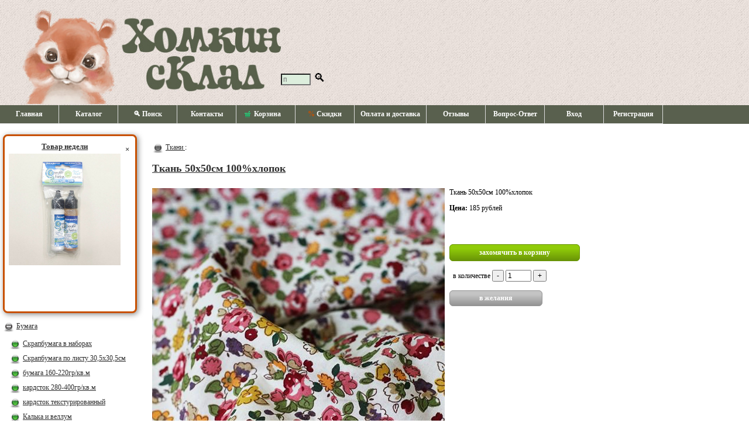

--- FILE ---
content_type: text/html
request_url: https://homkinsklad.com/item/7541
body_size: 3500
content:
<!DOCTYPE html><html lang="ru"><head><title>Ткань 50х50см 100%хлопок  #7541</title>
<meta http-equiv="Content-Type" content="text/html; charset=windows-1251"><meta name="viewport" content="width=device-width, initial-scale=1.0"><meta name="description" content="Ткань 50х50см 100%хлопок  #7541">
<script type="text/javascript" defer src="/code/js.js?v=c95400bd152b69c5ad9cad9cf7fb96e9"></script>
<script type="text/javascript" defer src="/code/lib.js?v=4942f169bd23425ebc3e55e90f2d714a"></script><link rel="stylesheet" href="/data/css.css?v=1740668133" type="text/css">
<script type="text/javascript">
var BASKET_TEXT = 'захомячить в корзину', HEADER_LINK = '/';
</script>
</head>
<body>
	<div id="header" onclick="clickHeader(event)">
		<div id="search_field"><input type=text size=5 placeholder="поиск" id="search_text" onfocus="this.style.width='460px'"><label for="search_text"> &#x1F50D;</label></div>
		<div id="search_block">
			<div id="search_close" onclick="closeSearch()" title="закрыть">&times;</div>
			<div id="search_results"></div>
		</div>
		<div id="basket_info" onclick="window.location.assign('/order')"></div>
		<div id="header_custom">
					</div>
	</div>
	<div id="navigation1">
		<div class="hamburger" onclick="switchNavMenu()">&#x2630;<span>Ткань 50х50см 100%хлопок  #7541</span></div>		<ul>
			<li><a href="/">Главная</a></li><li><a href="/page/catalog">Каталог</a></li><li><a href="/page/search">&#x1F50D; Поиск</a></li><li><a href="/page/contacts">Контакты</a></li><li><a href="/order"><img src="/data/images/basket.png" class="menu_img" alt="basket"> Корзина&nbsp;<span id="items_num"></span></a></li><li><a href="/page/discount"><span class="menu_discount">%</span> Скидки</a></li><li><a href="/page/delivery">Оплата и доставка</a></li><li><a href="/page/feedback">Отзывы</a></li><li><a href="/page/faq">Вопрос-Ответ</a></li><li><a href="/page/enter">Вход</a></li><li><a href="/page/reg">Регистрация</a></li>		</ul>
	</div>

	<table id="content">
		<tr><td style="height: 15px"></td></tr>
		<tr>
			<td id="left_column"><div id="weekbuy_text2"><div style="float: right" onclick="closeWeekBuy()">&times;</div><a id="weekbuy_text2_href" href="/item/11915">Товар недели<span class="discount3" id="weekbuy_text2_discount"></span><br><img id="weekbuy_text2_img" src="/data/items/0/43630.jpg" title="Лак&quot;Кракле Vetro (Ветро)&quot;для стекла, двухкомпонентный"></a></div><img onclick="ShowHideNode(this,'FolderID_137','/data/images/plus0.png','/data/images/minus0.png')" src="/data/images/minus0.png" alt="" width="20" height="20"> <a href="/folder/137" class="flink">Бумага</a><div style="margin-left:6px; display: block" id="FolderID_137"><img src="/data/images/point1.png" alt="" width="20" height="20"> <a href="/folder/294" class="flink">Скрапбумага в наборах</a><br><img src="/data/images/point1.png" alt="" width="20" height="20"> <a href="/folder/102" class="flink">Скрапбумага по листу 30,5х30,5см</a><br><img src="/data/images/point1.png" alt="" width="20" height="20"> <a href="/folder/2070" class="flink">бумага 160-220гр/кв.м</a><br><img src="/data/images/point1.png" alt="" width="20" height="20"> <a href="/folder/2068" class="flink">кардсток 280-400гр/кв.м</a><br><img src="/data/images/point1.png" alt="" width="20" height="20"> <a href="/folder/302" class="flink">кардсток текстурированный</a><br><img src="/data/images/point1.png" alt="" width="20" height="20"> <a href="/folder/2194" class="flink">Калька и веллум</a><br></div><img onclick="ShowHideNode(this,'FolderID_122','/data/images/plus0.png','/data/images/minus0.png')" src="/data/images/minus0.png" alt="" width="20" height="20"> <a href="/folder/122" class="flink">Декоративные элементы</a><div style="margin-left:6px; display: block" id="FolderID_122"><img src="/data/images/point1.png" alt="" width="20" height="20"> <a href="/folder/522" class="flink">брадсы, анкеры</a><br><img src="/data/images/point1.png" alt="" width="20" height="20"> <a href="/folder/2952" class="flink">люверсы</a><br><img src="/data/images/point1.png" alt="" width="20" height="20"> <a href="/folder/3555" class="flink">бумажный скотч</a><br><img src="/data/images/point1.png" alt="" width="20" height="20"> <a href="/folder/728" class="flink">вырубка из чипборда</a><br><img src="/data/images/point1.png" alt="" width="20" height="20"> <a href="/folder/11588" class="flink">цветной чипборд</a><br><img src="/data/images/point1.png" alt="" width="20" height="20"> <a href="/folder/2402" class="flink">карточки , тэги, вырубки</a><br><img src="/data/images/point1.png" alt="" width="20" height="20"> <a href="/folder/124" class="flink">ленты, тесьма, кружево</a><br><img src="/data/images/point1.png" alt="" width="20" height="20"> <a href="/folder/1214" class="flink">металлические украшения</a><br><img src="/data/images/point1.png" alt="" width="20" height="20"> <a href="/folder/5024" class="flink">филигрань</a><br><img src="/data/images/point1.png" alt="" width="20" height="20"> <a href="/folder/3000" class="flink">полужемчуг, камушки</a><br><img src="/data/images/point1.png" alt="" width="20" height="20"> <a href="/folder/174" class="flink">разные украшения</a><br><img src="/data/images/point1.png" alt="" width="20" height="20"> <a href="/folder/126" class="flink">стикеры, натирки, наклейки</a><br><img src="/data/images/point1.png" alt="" width="20" height="20"> <a href="/folder/3836" class="flink">фишки, объемные украшения</a><br><img src="/data/images/point1.png" alt="" width="20" height="20"> <a href="/folder/3814" class="flink">шнуры, веревочки</a><br><img src="/data/images/point1.png" alt="" width="20" height="20"> <a href="/folder/718" class="flink">цветы, листочки</a><br><img src="/data/images/point1.png" alt="" width="20" height="20"> <a href="/folder/1850" class="flink">ягодки, веточки, тычинки</a><br></div><img src="/data/images/point0.png" alt="" width="20" height="20"> <a href="/folder/2142" class="flink">Горячий эмбоссинг</a><br><img onclick="ShowHideNode(this,'FolderID_862','/data/images/plus0.png','/data/images/minus0.png')" src="/data/images/minus0.png" alt="" width="20" height="20"> <a href="/folder/862" class="flink">Заготовки альбомов и открыток</a><div style="margin-left:6px; display: block" id="FolderID_862"><img src="/data/images/point1.png" alt="" width="20" height="20"> <a href="/folder/10931" class="flink">Кольца, кольцевые механизмы</a><br></div><img onclick="ShowHideNode(this,'FolderID_139','/data/images/plus0.png','/data/images/minus0.png')" src="/data/images/minus0.png" alt="" width="20" height="20"> <a href="/folder/139" class="flink">Инструмент</a><div style="margin-left:6px; display: block" id="FolderID_139"><img onclick="ShowHideNode(this,'FolderID_120','/data/images/plus1.png','/data/images/minus1.png')" src="/data/images/minus1.png" alt="" width="20" height="20"> <a href="/folder/120" class="flink">дыроколы</a><div style="margin-left:12px; display: block" id="FolderID_120"><img src="/data/images/point2.png" alt="" width="20" height="20"> <a href="/folder/292" class="flink">дыроколы края</a><br><img src="/data/images/point2.png" alt="" width="20" height="20"> <a href="/folder/296" class="flink">дыроколы угла</a><br><img src="/data/images/point2.png" alt="" width="20" height="20"> <a href="/folder/128" class="flink">фигурные дыроколы</a><br></div><img src="/data/images/point1.png" alt="" width="20" height="20"> <a href="/folder/104" class="flink">клеевые материалы</a><br><img src="/data/images/point1.png" alt="" width="20" height="20"> <a href="/folder/132" class="flink">разное</a><br></div><img onclick="ShowHideNode(this,'FolderID_4338','/data/images/plus0.png','/data/images/minus0.png')" src="/data/images/minus0.png" alt="" width="20" height="20"> <a href="/folder/4338" class="flink">Коллекции и темы</a><div style="margin-left:6px; display: block" id="FolderID_4338"><img src="/data/images/point1.png" alt="" width="20" height="20"> <a href="/folder/4349" class="flink">Девочки</a><br><img src="/data/images/point1.png" alt="" width="20" height="20"> <a href="/folder/4339" class="flink">Мальчики</a><br><img src="/data/images/point1.png" alt="" width="20" height="20"> <a href="/folder/5023" class="flink">Новый Год! Зима</a><br><img src="/data/images/point1.png" alt="" width="20" height="20"> <a href="/folder/4341" class="flink">Свадьба, любовь</a><br><img src="/data/images/point1.png" alt="" width="20" height="20"> <a href="/folder/4340" class="flink">Школа</a><br><img src="/data/images/point1.png" alt="" width="20" height="20"> <a href="/folder/10574" class="flink">Мужская тема, 23февраля</a><br><img src="/data/images/point1.png" alt="" width="20" height="20"> <a href="/folder/10575" class="flink">Ботаника</a><br></div><img onclick="ShowHideNode(this,'FolderID_458','/data/images/plus0.png','/data/images/minus0.png')" src="/data/images/minus0.png" alt="" width="20" height="20"> <a href="/folder/458" class="flink">Красящие составы</a><div style="margin-left:6px; display: block" id="FolderID_458"><img src="/data/images/point1.png" alt="" width="20" height="20"> <a href="/folder/7508" class="flink">Глиттеры, пудры, топпинги</a><br><img src="/data/images/point1.png" alt="" width="20" height="20"> <a href="/folder/3010" class="flink">жидкий жемчуг, дотсы, дропсы</a><br><img src="/data/images/point1.png" alt="" width="20" height="20"> <a href="/folder/2802" class="flink">кракле</a><br><img src="/data/images/point1.png" alt="" width="20" height="20"> <a href="/folder/3006" class="flink">краски</a><br><img src="/data/images/point1.png" alt="" width="20" height="20"> <a href="/folder/3008" class="flink">спреи, чернила</a><br><img src="/data/images/point1.png" alt="" width="20" height="20"> <a href="/folder/10899" class="flink">алкогольные чернила</a><br><img src="/data/images/point1.png" alt="" width="20" height="20"> <a href="/folder/2804" class="flink">структурные пасты, лаки, гели</a><br></div><img src="/data/images/point0.png" alt="" width="20" height="20"> <a href="/folder/1744" class="flink">Машина для вырубки , ножи и прочее</a><br><img src="/data/images/point0.png" alt="" width="20" height="20"> <a href="/folder/114" class="flink">Трафареты</a><br><img onclick="ShowHideNode(this,'FolderID_108','/data/images/plus0.png','/data/images/minus0.png')" src="/data/images/minus0.png" alt="" width="20" height="20"> <a href="/folder/108" class="flink">Штампы</a><div style="margin-left:6px; display: block" id="FolderID_108"><img src="/data/images/point1.png" alt="" width="20" height="20"> <a href="/folder/694" class="flink">штампы SCB</a><br><img src="/data/images/point1.png" alt="" width="20" height="20"> <a href="/folder/2658" class="flink">штампы прочие</a><br><img src="/data/images/point1.png" alt="" width="20" height="20"> <a href="/folder/752" class="flink">штампы ТС</a><br><img src="/data/images/point1.png" alt="" width="20" height="20"> <a href="/folder/116" class="flink">штемпельные подушечки</a><br></div><img onclick="ShowHideNode(this,'FolderID_3168','/data/images/plus0.png','/data/images/minus0.png')" src="/data/images/minus0.png" alt="" width="20" height="20"> <a href="/folder/3168" class="flink">Декупаж</a><div style="margin-left:6px; display: block" id="FolderID_3168"><img src="/data/images/point1.png" alt="" width="20" height="20"> <a href="/folder/3400" class="flink">Декупажные карты</a><br><img src="/data/images/point1.png" alt="" width="20" height="20"> <a href="/folder/3170" class="flink">Заготовки</a><br><img src="/data/images/point1.png" alt="" width="20" height="20"> <a href="/folder/3198" class="flink">Лаки, кракелюры и пр.</a><br><img src="/data/images/point1.png" alt="" width="20" height="20"> <a href="/folder/7922" class="flink">Салфетки</a><br><img src="/data/images/point1.png" alt="" width="20" height="20"> <a href="/folder/5221" class="flink">Фурнитура для шкатулок</a><br></div><img src="/data/images/point0.png" alt="" width="20" height="20"> <a href="/folder/8381" class="flink">Бумага тишью</a><br><img src="/data/images/point0.png" alt="" width="20" height="20"> <a href="/folder/3855" class="flink">Наборы для творчества</a><br><img src="/data/images/point0.png" alt="" width="20" height="20"> <b><a href="/folder/970" class="flink">Ткани</a></b><br><img src="/data/images/point0.png" alt="" width="20" height="20"> <a href="/folder/4289" class="flink">Фоамиран и молды</a><br><img src="/data/images/point0.png" alt="" width="20" height="20"> <a href="/folder/2376" class="flink">Фотографии с мастер-классов</a><br></td>			<td>
				<main>
					<p><img src="/data/images/point0.png" alt="" width="20" height="20"> <a href="/folder/970" class="flink">Ткани </a>:<br><p><a href="/item/7541"><h2>Ткань 50х50см 100%хлопок</h2></a><div id="item"><div><div></div><img id="itemphoto" src="/data/items/0/31856.jpg" alt="Ткань 50х50см 100%хлопок"></div><div id="item-full-desc">Ткань 50х50см 100%хлопок<br><p><b>Цена: </b>185&nbsp;рублей<p><br><br><form action="/item/7541" method="POST"><input type=hidden name="session"><input type=submit class="button" name="add" value="захомячить в корзину"><br><br>&nbsp; в количестве <input type=button value="-" onclick="minusBasketNum(7541)"> <input type=text value="1" name="item_num_7541" id="item_num_7541" size="4"> <input type=button value="+" onclick="addBasketNum(7541)"><br><br><input type=button class="button_wish" id="wish" value="в желания" onclick="addWish(7541)"></form></div></div>				</main>
				<br><br>
			</td>
			<td class="filter">
							</td>
		</tr>
		<tr>
			<td colspan="3" id="footer">
<!--<div style="float: left; margin-top: 30px; margin-left: 30px">'-->
<!--	<!-- Top100 (Kraken) Widget -->-->
<!--	<span id="top100_widget"></span>-->
<!--	<!-- END Top100 (Kraken) Widget -->-->
<!---->
<!--	<!-- Top100 (Kraken) Counter -->-->
<!--	<script>-->
<!--		(function (w, d, c) {-->
<!--			(w[c] = w[c] || []).push(function() {-->
<!--				var options = {-->
<!--					project: 2851064,-->
<!--					element: 'top100_widget',-->
<!--				};-->
<!--				try {-->
<!--					w.top100Counter = new top100(options);-->
<!--				} catch(e) { }-->
<!--			});-->
<!--			var n = d.getElementsByTagName("script")[0],-->
<!--				s = d.createElement("script"),-->
<!--				f = function () { n.parentNode.insertBefore(s, n); };-->
<!--			s.type = "text/javascript";-->
<!--			s.async = true;-->
<!--			s.src =-->
<!--				(d.location.protocol == "https:" ? "https:" : "http:") +-->
<!--				"//st.top100.ru/top100/top100.js";-->
<!---->
<!--			if (w.opera == "[object Opera]") {-->
<!--				d.addEventListener("DOMContentLoaded", f, false);-->
<!--			} else { f(); }-->
<!--		})(window, document, "_top100q");-->
<!--	</script>-->
<!--	<noscript>-->
<!--		<img src="//counter.rambler.ru/top100.cnt?pid=2851064" alt="Топ-100" />-->
<!--	</noscript>-->
<!--</div>-->
<!--<!-- END Top100 (Kraken) Counter -->-->
			</td>
		</tr>
	</table>
</body>
</html>


--- FILE ---
content_type: text/javascript
request_url: https://homkinsklad.com/code/js.js?v=c95400bd152b69c5ad9cad9cf7fb96e9
body_size: 18944
content:
var previous_photo=undefined,prev_search_text="",prev_search_time=0,cancel_elem='<input type=button value="Отменить">',progress_elem='<div class="progressBar" style="width:0"></div>';const userAgent=navigator.userAgent||navigator.vendor||window.opera;const IS_MOBILE=/Android|webOS|iPhone|iPad|iPod|BlackBerry|PlayBook|IEMobile|Windows Phone|Kindle|Silk|Opera Mini/i.test(userAgent);let menuIsOpened=false;document.body.onclick=function(a){const b=document.querySelector(".hamburger");if(b!==a.target&&b!==a.target.parentNode){hideNavMenu()}};function ShowHideNode(c,e,d,a){var b=document.getElementById(e);if(b.style.display=="none"){libShowHide.fadeIn(b);c.src=a;c.alt="-"}else{libShowHide.fadeOut(b);c.src=d;c.alt="+"}}function AddToBasket(i,h,b,d){var g,c=200,f=document.getElementById("basket"),a=i.nextSibling;if(d){g=d}else{g=window.event}if(f){f.style.display="none"}else{f=document.createElement("div");f.setAttribute("id","basket");f.setAttribute("class","basket");f.className="basket";document.body.appendChild(f)}f.innerHTML='<span class="close_cross" onclick="CancelBasket()">&times;</span>'+b+'<br><br><input class="item_basket_button" type=button value="-" onclick="minusBasketNum('+h+')"> <input type=text value="1" id="item_num_'+h+'" size=15> <input class="item_basket_button" type=button value="+" onclick="addBasketNum('+h+')"><br><br><input style="cursor:pointer" type=button name="add" id="add" value="'+BASKET_TEXT+'"><br><br><div id="basket_add"></div>';document.getElementById("add").onclick=function(){UpdateBasket(h,i,a)};document.getElementById("item_num_"+h).onkeydown=function(j){var k=j;if(!j){k=window.event}if(k.keyCode==13){UpdateBasket(h,i,a)}if(k.keyCode==27){CancelBasket(h)}};document.getElementById("content").style.opacity=0.3;f.style.width=c+"px";f.style.height="120px";f.style.left=g.clientX-210+"px";if(document.documentElement.scrollTop){f.style.top=g.clientY+document.documentElement.scrollTop-100+"px"}else{f.style.top=g.clientY+document.body.scrollTop-100+"px"}f.style.display="block";if(!IS_MOBILE){setTimeout(function(){document.getElementById("item_num_"+h).focus()},10)}}function drawBasketInfo(h,f,b){var d,c,i,e,g,a=libRSON.parse(b).basketInfo;if(a.total!=0){if(document.getElementById("MIN_ORDER_SUM")){document.getElementById("MIN_ORDER_SUM").style.display=a.MIN_ORDER_SUM_OK?"none":"inline"}if(h){d=document.getElementById("items_num");if(d.innerHTML!=a.total){libShowHide.fadeOpaOut(d,function(){d.innerHTML=a.total;libShowHide.fadeOpaIn(d)})}c=document.getElementById("basket_info");if(c){libShowHide.fadeOpaOut(c,function(){c.innerHTML='<div id="basket_text">Товаров в корзине: '+a.total+"<br>на сумму "+a.discountSum+"</div>";libShowHide.fadeOpaIn(c)})}i=document.getElementById("discountSumAtTop");if(i){libShowHide.fadeOpaOut(i,function(){i.innerHTML=a.discountSum;libShowHide.fadeOpaIn(i)})}e=document.getElementById("orderSum");if(e){libShowHide.fadeOpaOut(e,function(){e.innerHTML=a.orderSum;libShowHide.fadeOpaIn(e)})}g=document.getElementById("discountSum");if(g){libShowHide.fadeOpaOut(g,function(){g.innerHTML=a.discountSum;libShowHide.fadeOpaIn(g)})}}else{SetInnerHTML("items_num",a.total);SetInnerHTML("basket_info",'<div id="basket_text">Товаров в корзине: '+a.total+"<br>на сумму "+a.discountSum+"</div>");SetInnerHTML("orderSum",a.orderSum);SetInnerHTML("discountSum",a.discountSum);SetInnerHTML("discountSumAtTop",a.discountSum)}}else{if(f){window.location.assign("/order")}}}function getBasketInfo(b,a){libAjax.post("/code/ajax.php","op=11",function(c){drawBasketInfo(b,a,c)})}function removeFromBasketToTrash(a,c){if(!confirm("Удалить из корзины?")){return}var b=a.parentNode;libAjax.post("/code/ajax.php","op=1&id="+c,function(e){b.previousSibling.innerHTML="";var d=b.parentNode;d.style.backgroundColor="#ddd";b.innerHTML="удалено";drawBasketInfo(true,true,e)})}function removeFromBasketToWishes(a,d,c){if(!c){alert("Убрать в желания - только для зарегистрированных пользователей");return}if(!confirm("Убрать в желания?")){return}var b=a.parentNode;libAjax.post("/code/ajax.php","op=10&id="+d,function(f){b.previousSibling.innerHTML="";var e=b.parentNode;e.style.backgroundColor="#cce6ff";b.innerHTML="в желаниях";drawBasketInfo(true,true,f)})}function SetInnerHTML(b,a){if(document.getElementById(b)){document.getElementById(b).innerHTML=a}}function CancelBasket(){document.getElementById("basket").style.display="none";document.getElementById("content").style.opacity=1}function UpdateBasket(d,c,a){var b=parseInt(document.getElementById("item_num_"+d).value,10);if(b<1){return}if(a.innerHTML){a.innerHTML=parseInt(a.innerHTML,10)+b}else{a.innerHTML=b}c.src="/data/images/basketa.png";document.getElementById("basket").style.height="150px";document.getElementById("basket_add").innerHTML='<img src="/images/load.gif">';libAjax.post("/code/ajax.php","op=0&id="+d+"&num="+b,function(e){document.getElementById("basket_add").innerHTML="<b>добавлено</b>";setTimeout(function(){var f=document.getElementById("basket");libShowHide.fadeOut(f,function(g){document.getElementById("content").style.opacity=1;f.style.height=g+"px";f.style.opacity=1;f.style.filter="alpha(opacity=100)"})},600);drawBasketInfo(true,false,e)})}function Reload(){window.location.assign(window.location.toString())}function flashSearchField(){var a=["","п","по","пои","поис","поиск"],b;for(b=0;b<a.length;b++){if(b==a.length-1){document.getElementById("search_text").placeholder=a[0]}else{if(document.getElementById("search_text").placeholder==a[b]){document.getElementById("search_text").placeholder=a[b+1];break}}}}function checkSearchField(){var a,c,d,b;a=document.getElementById("search_text").value;c=document.getElementById("search_block");d=document.getElementById("search_results");if(a.length<3){prev_search_text=a;c.style.display="none"}else{b=new Date().getTime();if(prev_search_text!=a){prev_search_time=b;prev_search_text=a;c.style.display="none"}else{if(b-prev_search_time>500){libAjax.post("/code/ajax.php","op=2&search_text="+encodeURIComponent(a),function(e){SetInnerHTML("search_results",e)});d.innerHTML='<img src="/images/load.gif">';c.style.display="block";prev_search_time=b+10000000}}}}function hideNote(){document.getElementById("note_title").innerHTML="";document.getElementById("note_text").style.display="none"}function showNote(a){var c,b;switch(a){case 0:b="Комментарий к заказу (можно не заполнять)";c="";document.getElementById("phone").style.display="block";document.getElementById("email").style.display="none";break;case 1:b="Ваш адрес: (если мы уже доставляли вам товар и адрес не поменялся, то можно не заполнять)";c="улица: \nдом: \nподъезд: \nэтаж:  \nквартира: ";document.getElementById("phone").style.display="block";document.getElementById("email").style.display="none";break;case 2:b="Ваши данные:";c="Ф.И.О. полностью: \nпочтовый индекс: \nгород/посёлок: \nулица: \nдом: \nквартира: \nтелефон: ";document.getElementById("phone").style.display="none";document.getElementById("email").style.display="block";break}document.getElementById("note_text").style.display="block";document.getElementById("note_title").innerHTML=b;document.getElementById("note_text").value=c}function closeSearch(){document.getElementById("search_block").style.display="none"}function openSearchPage(b){var a=document.getElementById(b).value;if(a.length>2){document.getElementById("search_block").style.display="none";window.location.assign("/page/search/?q="+encodeURIComponent(a))}}function switchPhoto(d,b){var c,a;if(previous_photo){previous_photo.style.boxShadow="";previous_photo.style.border="solid #fff 1px";previous_photo.style.opacity="0.7";previous_photo.style.filter="alpha(opacity="+70+")"}c=document.getElementById("itemphoto");a=c.width;c.src=b;c.width=a;previous_photo=d;d.style.border="solid green 1px";d.style.boxShadow="2px 2px 10px rgba(20,20,20,0.5)"}function filterApply(){var e={},d,g=0,v=false,c,a,l,m,t,b,h,r,s,u,o,f,p,n;for(d in window.filter){l=[];c=window.filter[d].type;a=window.filter[d].values;m=0;t=0;for(b in a){if(a[b]){m++}else{t++}}switch(c){case 101:case 103:if(m==0){v=true}else{if(t!=0){for(b in a){if(a[b]){l.push(b)}}}}break;case 104:if(m!=0){for(b in a){if(a[b]){l.push(b)}}}break}if(l.length!=0){e[d]={type:c,values:l};g++}}h=document.getElementsByTagName("div");for(r=0;r<h.length;r++){if(!h[r].className.match("^item_preview")){continue}s=h[r];if(v){s.style.display="none";continue}if(g==0){s.style.display="block"}else{if(s.getAttribute("filter")){u=s.getAttribute("filter").split(",");o="block";for(d in e){c=e[d].type;a=e[d].values;switch(c){case 101:case 103:f=false;for(p=0;p<a.length;p++){for(n=0;n<u.length;n++){if(u[n]==a[p]){f=true;break}}if(f){break}}if(!f){o="none"}break;case 104:f=0;for(p=0;p<a.length;p++){for(n=0;n<u.length;n++){if(u[n]==a[p]){f++}}}if(f!=a.length){o="none"}break}}s.style.display=o}else{s.style.display="none"}}}}function filterSelectCheckbox(b,c){var a;for(a in window.filter){if(window.filter[a].values[c]!=undefined){filterSetSDStr(a);window.filter[a].values[c]=b}}filterApply()}function filterSelectOption(d){var c,b,a;for(c in window.filter){b=window.filter[c].values;if(b[d]!=undefined){for(a in b){if(a==d){window.filter[c].values[a]=true;document.getElementById("filter"+a).checked=true}else{window.filter[c].values[a]=false;document.getElementById("filter"+a).checked=false}}filterSetSDStr(c)}}filterApply()}function filterGetCheckedVal(d){var b=0,c=0,a;for(a in window.filter[d].values){if(document.getElementById("filter"+a).checked){c++}b++}if(c>b/2){return false}else{return true}}function filterGetSelDeselStr(a){if(filterGetCheckedVal(a)){return window.filter[0].str_all}else{return window.filter[0].str_none}}function filterSetSDStr(a){if(document.getElementById("group"+a)){document.getElementById("group"+a).innerHTML=filterGetSelDeselStr(a)}}function filterSD(b){var a,c;c=filterGetCheckedVal(b);for(a in window.filter[b].values){document.getElementById("filter"+a).checked=c;window.filter[b].values[a]=c}filterSetSDStr(b);filterApply()}function filterSDall(){for(var a in window.filter){filterSetSDStr(a)}}function setSort(a){document.cookie="sort="+a;window.location.assign(document.URL)}function setPreviewType(a){document.cookie="previewType="+a;window.location.assign(document.URL)}function imgPreviewOver(a,c,h){var d,f,b,j,i,g;d=c.src;if(a){f=a}else{f=window.event}b=new Image();c.src="/images/load.gif";b.onload=function(){j=document.getElementById("big_image");i=f.clientX;if(i<b.width/2){i=b.width/2}if(document.documentElement.scrollTop){g=f.clientY+document.documentElement.scrollTop}else{g=f.clientY+document.body.scrollTop}if(g-this.height/2<0){j.style.top="0px"}else{j.style.top=g-this.height/2+"px"}if(i+this.width/2>document.body.clientWidth){j.style.left=document.body.clientWidth-this.width-40+"px"}else{j.style.left=i-this.width/2+"px"}j.childNodes[0].src=b.src;j.onmousemove=function(e){imgPreviewOut(e,i,g)};c.src=d;j.style.height=this.height+"px";j.style.width=this.width+"px";document.getElementById("big_image").style.display="block"};b.src=h}function imgPreviewOut(d,a,h){var g,f,b,c;g=150;if(d){f=d}else{f=window.event}b=f.clientX;if(document.documentElement.scrollTop){c=f.clientY+document.documentElement.scrollTop}else{c=f.clientY+document.body.scrollTop}if((b<a-g)||(b>a+g)){document.getElementById("big_image").style.display="none"}if((c<h-g)||(c>h+g)){document.getElementById("big_image").style.display="none"}}function updateItemNumInBasket(c){if(!document.getElementById("item_sum_"+c)){return}var a,b=document.getElementById("item_num_"+c);a=b.value;libAjax.post("/code/ajax.php","op=12&id="+c+"&num="+a,function(f){if(a!=b.value){updateItemNumInBasket(c)}else{var e=libRSON.parse(f),d=document.getElementById("item_sum_"+c);libShowHide.fadeOpaOut(d,function(){d.innerHTML=e.item_sum;libShowHide.fadeOpaIn(d)});drawBasketInfo(true,false,f)}})}function addBasketNum(b){var a=document.getElementById("item_num_"+b);a.value++;if(!IS_MOBILE){a.focus()}updateItemNumInBasket(b)}function minusBasketNum(b){var a=document.getElementById("item_num_"+b);if(a.value>1){a.value--}else{return}if(!IS_MOBILE){a.focus()}updateItemNumInBasket(b)}function orderBarcode(a){a.value="";a.onkeydown=function(b){var c=b;if(!b){c=window.event}if(c.keyCode==13){document.getElementById("found_barcodes").innerHTML="";document.getElementById("found_barcode").innerHTML="";libAjax.funcIdData("/code/ajax.php","op=3&Barcode="+a.value);a.value="";a.focus()}}}function submitOrder(a){document.getElementById("action").value=a;document.getElementById("form_order").submit()}function addWish(a){libAjax.funcIdData("/code/ajax.php","op=5&id="+a)}function setWishButton(a,b){document.getElementById("wish").value=b}function checkFeedbackSubmit(){document.getElementById("feedback_submit").setAttribute("disabled","disabled");if(document.getElementById("username").value==""){document.getElementById("feedback_submit").value="Напишите своё имя, пожалуйста";return}if(document.getElementById("city")){if(document.getElementById("city").value==""){document.getElementById("feedback_submit").value="Напишите свой город или населённый пункт, пожалуйста";return}}if(document.getElementById("feedbacktext").value==""){document.getElementById("feedback_submit").value="Напишите отзыв, пожалуйста";return}document.getElementById("feedback_submit").removeAttribute("disabled");document.getElementById("feedback_submit").value="Добавить отзыв"}function addFeedback(){var a=document.getElementById("feedback");if(a.style.display=="none"){document.getElementById("feedback").style.display="block";document.getElementById("username").focus();document.getElementById("username").addEventListener("input",checkFeedbackSubmit,false);if(document.getElementById("username").attachEvent){document.getElementById("username").attachEvent("onpropertychange",checkFeedbackSubmit)}if(document.getElementById("city")){document.getElementById("city").addEventListener("input",checkFeedbackSubmit,false);if(document.getElementById("city").attachEvent){document.getElementById("city").attachEvent("onpropertychange",checkFeedbackSubmit)}}document.getElementById("feedbacktext").addEventListener("input",checkFeedbackSubmit,false);if(document.getElementById("feedbacktext").attachEvent){document.getElementById("feedbacktext").attachEvent("onpropertychange",checkFeedbackSubmit)}checkFeedbackSubmit()}else{if(libCaptcha.captchaOK()){document.getElementById("form_feedback").submit()}else{alert("Введите число, показанное на картинке")}}}function checkFAQsubmit(){document.getElementById("faq_submit").setAttribute("disabled","disabled");if(document.getElementById("question").value==""){document.getElementById("faq_submit").value="Напишите вопрос, пожалуйста";return}document.getElementById("faq_submit").removeAttribute("disabled");document.getElementById("faq_submit").value="Добавить вопрос"}function addFAQ(){var a=document.getElementById("faq");if(a.style.display=="none"){document.getElementById("faq").style.display="block";document.getElementById("question").focus();document.getElementById("question").addEventListener("input",checkFAQsubmit,false);if(document.getElementById("question").attachEvent){document.getElementById("question").attachEvent("onpropertychange",checkFAQsubmit)}checkFAQsubmit()}else{document.getElementById("form_faq").submit()}}function closeWeekBuy(){document.getElementById("weekbuy_text2").innerHTML="";document.getElementById("weekbuy_text2").style.display="none";var a=new Date(new Date().getTime()+24*3600*1000);document.cookie="no_week_buy=1; path=/; expires="+a.toUTCString()}function findNextBuy(a){var c,b=4200000000,d;for(c=0;c<a.length;c++){if(a[c].i<b){b=a[c].i;d=a[c]}}d.i++;return d}function showNextWeekBuy(){libAjax.post("/code/ajax.php","op=8",function(c){var b,a=libRSON.parse(c);if(a.length==0){return}for(b=0;b<a.length;b++){a[b]["i"]=0}setInterval(function(){if(document.getElementById("weekbuy_text2_img")){var d=findNextBuy(a);document.getElementById("weekbuy_text2_img").src=d.src;document.getElementById("weekbuy_text2_img").alt=d.ItemName;document.getElementById("weekbuy_text2_img").title=d.ItemName;document.getElementById("weekbuy_text2_href").href="/item/"+d.ItemID;if(d.ItemMaxDiscount>0){document.getElementById("weekbuy_text2_discount").innerHTML=" -"+d.ItemMaxDiscount+"%"}else{document.getElementById("weekbuy_text2_discount").innerHTML=""}document.getElementById("weekbuy_text2").style.display="block"}},5000)})}function Vote(a){libAjax.submitForm("/code/ajax.php","vote_"+a)}function clickHeader(c){var b=false,a;for(a=0;a<c.target.childNodes.length;a++){if(c.target.childNodes[a].id){if(c.target.childNodes[a].id=="search_field"){b=true;break}}}if(b){window.location.assign(HEADER_LINK)}}function switchNavMenu(){if(menuIsOpened){hideNavMenu()}else{document.querySelector("#navigation1 ul").style.display="flex";menuIsOpened=true}}function hideNavMenu(){if(menuIsOpened){document.querySelector("#navigation1 ul").style.display="none";menuIsOpened=false}}window.onload=function(){if(document.getElementById("barcode")){document.getElementById("barcode").focus()}if(document.getElementById("search_text")){setInterval("checkSearchField()",250);setInterval("flashSearchField()",750);document.getElementById("search_text").onkeydown=function(d){var f=d;if(!d){f=window.event}if(f.keyCode==27){closeSearch()}if(f.keyCode==13){openSearchPage("search_text")}}}if(document.getElementById("search_text2")){document.getElementById("search_text2").focus();setTimeout(function(){document.getElementById("search_text2").selectionStart=document.getElementById("search_text2").selectionEnd=1000},100);document.getElementById("search_text2").onkeydown=function(d){var f=d;if(!d){f=window.event}if(f.keyCode==13){openSearchPage("search_text2")}};document.getElementById("search_text2_button").onclick=function(){openSearchPage("search_text2")}}if(document.getElementById("captcha_img")){setInterval(function(){libCaptcha.getNewCaptcha("/code/ajax.php","/code/capture.php","op=13")},3600000)}libAjax.post("/code/ajax.php","op=7",function(){});if(document.getElementById("weekbuy_text2")){showNextWeekBuy()}if(document.getElementById("discountSumAtTop")){getBasketInfo(false,false)}else{getBasketInfo(true,false)}var c,b,a=document.getElementsByTagName("MYMAIL");for(c=0;c<a.length;c++){b=a[c].getAttribute("u")+"@"+a[c].getAttribute("c")+"."+a[c].getAttribute("d");a[c].insertAdjacentHTML("afterEnd",'<a style="color:blue" href="mailto:'+b+'">'+b+"</a>")}};function cleanBasket(){if(!confirm("Вы уверены, что хотите очистить корзину?")){return}libAjax.post("/code/ajax.php","op=15",function(){Reload()})}window.onerror=function(c,a,i,d){var e="unknown",g="unknown",f="unknown",h="unknown",b="unknown";if(typeof c!="undefined"){g=c}if(typeof a!="undefined"){f=a}if(f===""){return}if(typeof i!="undefined"){h=i}if(typeof d!="undefined"){b=d}if((navigator)&&(navigator.userAgent)){e=navigator.userAgent}libAjax.post("/code/ajax.php","op=9&msg="+encodeURIComponent(g)+"&url="+encodeURIComponent(f)+"&line="+h+"&column="+b+"&agent="+encodeURIComponent(e),function(){});return false};